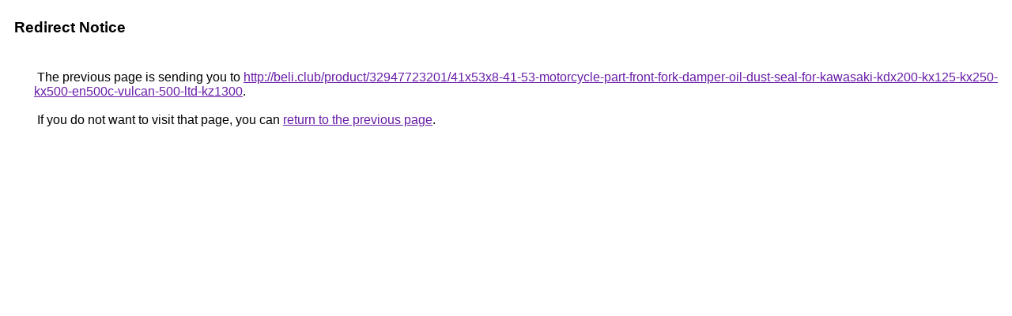

--- FILE ---
content_type: text/html; charset=UTF-8
request_url: https://maps.google.gg/url?q=http://beli.club/product/32947723201/41x53x8-41-53-motorcycle-part-front-fork-damper-oil-dust-seal-for-kawasaki-kdx200-kx125-kx250-kx500-en500c-vulcan-500-ltd-kz1300
body_size: 463
content:
<html lang="en"><head><meta http-equiv="Content-Type" content="text/html; charset=UTF-8"><title>Redirect Notice</title><style>body,div,a{font-family:Roboto,Arial,sans-serif}body{background-color:var(--xhUGwc);margin-top:3px}div{color:var(--YLNNHc)}a:link{color:#681da8}a:visited{color:#681da8}a:active{color:#ea4335}div.mymGo{border-top:1px solid var(--gS5jXb);border-bottom:1px solid var(--gS5jXb);background:var(--aYn2S);margin-top:1em;width:100%}div.aXgaGb{padding:0.5em 0;margin-left:10px}div.fTk7vd{margin-left:35px;margin-top:35px}</style></head><body><div class="mymGo"><div class="aXgaGb"><font style="font-size:larger"><b>Redirect Notice</b></font></div></div><div class="fTk7vd">&nbsp;The previous page is sending you to <a href="http://beli.club/product/32947723201/41x53x8-41-53-motorcycle-part-front-fork-damper-oil-dust-seal-for-kawasaki-kdx200-kx125-kx250-kx500-en500c-vulcan-500-ltd-kz1300">http://beli.club/product/32947723201/41x53x8-41-53-motorcycle-part-front-fork-damper-oil-dust-seal-for-kawasaki-kdx200-kx125-kx250-kx500-en500c-vulcan-500-ltd-kz1300</a>.<br><br>&nbsp;If you do not want to visit that page, you can <a href="#" id="tsuid_iTZBaYvwGpCjptQP_OyeqQY_1">return to the previous page</a>.<script nonce="pUznm53BbRST7fjXlw_adg">(function(){var id='tsuid_iTZBaYvwGpCjptQP_OyeqQY_1';(function(){document.getElementById(id).onclick=function(){window.history.back();return!1};}).call(this);})();(function(){var id='tsuid_iTZBaYvwGpCjptQP_OyeqQY_1';var ct='originlink';var oi='unauthorizedredirect';(function(){document.getElementById(id).onmousedown=function(){var b=document&&document.referrer,a="encodeURIComponent"in window?encodeURIComponent:escape,c="";b&&(c=a(b));(new Image).src="/url?sa=T&url="+c+"&oi="+a(oi)+"&ct="+a(ct);return!1};}).call(this);})();</script><br><br><br></div></body></html>